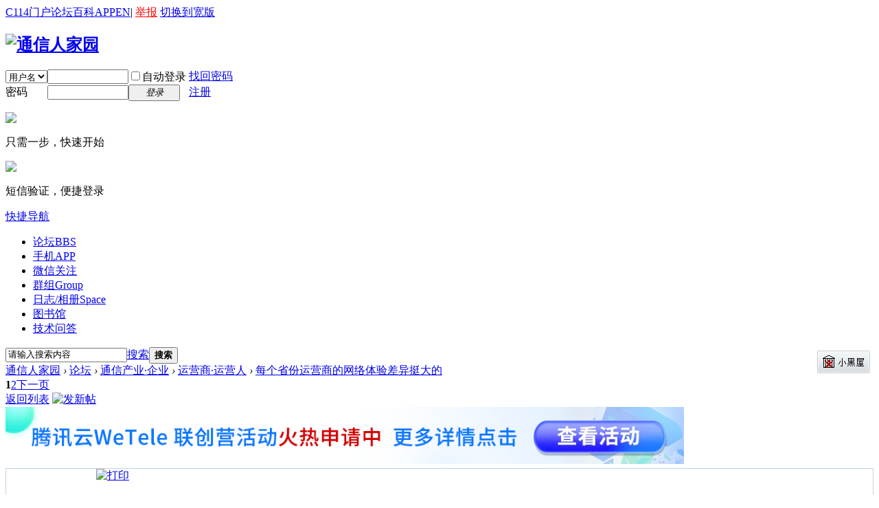

--- FILE ---
content_type: text/html; charset=gbk
request_url: http://www.txrjy.com/thread-1337772-1-1.html
body_size: 10604
content:


	<!DOCTYPE html PUBLIC "-//W3C//DTD XHTML 1.0 Transitional//EN" "http://www.w3.org/TR/xhtml1/DTD/xhtml1-transitional.dtd">
<html xmlns="http://www.w3.org/1999/xhtml">
<head>
<meta http-equiv="Content-Type" content="text/html; charset=gbk" />
<title>每个省份运营商的网络体验差异挺大的 - 运营商·运营人 -  通信人家园 -  Powered by C114</title>
<link href="https://www.txrjy.com/thread-1337772-1-1.html" rel="canonical" />
<meta name="keywords" content="每个省份运营商的网络体验差异挺大的" />
<meta name="description" content="今天从武汉站到昆山南站，在武汉-黄冈这一段，仅有移动5G还能比较稳定的使用，电联5G出了武汉境内，N1+N78偏远地方断断续续的，没有N5跟N8，三家4G都不咋地，移动电信联通B ... 每个省份运营商的网络体验差异挺大的 ,通信人家园" />
<meta name="generator" content="Discuz! X2" />
<meta name="author" content="Discuz! Team and Comsenz UI Team" />
<meta name="copyright" content="2001-2011 Comsenz Inc." />
<meta name="MSSmartTagsPreventParsing" content="True" />
<meta http-equiv="MSThemeCompatible" content="Yes" />
<!--<base href="https://www.txrjy.com/" />--><base href="/" /><link rel="stylesheet" type="text/css" href="data/cache/style_1_common.css?09f" /><link rel="stylesheet" type="text/css" href="data/cache/style_1_forum_viewthread.css?09f" /><script type="text/javascript">var STYLEID = '1', STATICURL = 'static/', IMGDIR = 'static/image/common', VERHASH = '09f', charset = 'gbk', discuz_uid = '0', cookiepre = 'a70c_2132_', cookiedomain = '', cookiepath = '/', showusercard = '1', attackevasive = '0', disallowfloat = 'newthread', creditnotice = '1|经验|,2|分贝|,3|家园分|,5|点赞|,6|技术积分|', defaultstyle = '', REPORTURL = 'aHR0cDovL3d3dy50eHJqeS5jb20vdGhyZWFkLTEzMzc3NzItMS0xLmh0bWw=', SITEURL = 'https://www.txrjy.com/', JSPATH = 'static/js/';</script>
<script src="static/js/common.js?09f" type="text/javascript"></script><meta name="application-name" content="通信人家园" />
<meta name="msapplication-tooltip" content="通信人家园" />
<meta name="msapplication-task" content="name=论坛;action-uri=https://www.txrjy.com/forum.php;icon-uri=https://www.txrjy.com/static/image/common/bbs.ico" />
<meta name="msapplication-task" content="name=群组;action-uri=https://www.txrjy.com/group.php;icon-uri=https://www.txrjy.com/static/image/common/group.ico" /><meta name="msapplication-task" content="name=日志/相册;action-uri=https://www.txrjy.com/home.php;icon-uri=https://www.txrjy.com/static/image/common/home.ico" /><link rel="archives" title="通信人家园" href="https://www.txrjy.com/archiver/" />
<script src="static/js/forum.js?09f" type="text/javascript"></script>
</head>

<body id="nv_forum" class="pg_viewthread" onkeydown="if(event.keyCode==27) return false;">
<div id="append_parent"></div><div id="ajaxwaitid"></div>
<div class="body_s2">

<div id="toptb" class="cl">
<div class="wp">
<div class="z" id="z"><!--<a href="./" title="通信人家园"><img src="static/image/common/c114/top_logo.gif"></a>--></div>
<div class="y"><a href="http://www.c114.com.cn/" title="C114中国通信网" target="_blank" >C114门户</a><a href="index.php" title="通信人家园" target="_blank" >论坛</a><a href="https://baike.c114.com.cn/" title="通信百科" target="_blank" >百科</a><a href="http://app.c114.com.cn/" target="_blank" >APP</a><a href="http://en.c114.com.cn/" title="C114英文版" target="_blank" >EN</a><a>|</a>
<script type="text/javascript">var _speedMark = new Date();</script><a href="c114-report.php" title="举报该页面内容" style="color:red;">举报</a>
<a href="javascript:;" onclick="widthauto(this)">切换到宽版</a>
</div>
</div>
</div>


<div id="qmenu_menu" class="p_pop blk" style="display: none;">
<div class="ptm pbw hm">
请 <a href="javascript:;" class="xi2" onclick="lsSubmit()"><strong>登录</strong></a> 后使用快捷导航<br />没有账号？<a href="member.php?mod=register.php" class="xi2 xw1">注册</a>
</div>
</div>
<div id="hd">
<div class="wp">
<div class="hdc cl"><h2 id="h2"><a href="./" title="通信人家园"><img src="static/image/common/logo.gif" alt="通信人家园" border="0" /></a></h2>

<script src="static/js/logging.js?09f" type="text/javascript"></script>
<form method="post" autocomplete="off" id="lsform" action="member.php?mod=logging&amp;action=login&amp;loginsubmit=yes&amp;infloat=yes&amp;lssubmit=yes" onsubmit="return lsSubmit()">
<div class="fastlg cl">
<span id="return_ls" style="display:none"></span>
<div class="y pns">
<table cellspacing="0" cellpadding="0">
<tr>
<td>
<span class="ftid">
<select name="fastloginfield" id="ls_fastloginfield" width="40" tabindex="900">
<option value="username">用户名</option>
<option value="uid">UID</option>
<option value="email">Email</option>
</select>
</span>
<script type="text/javascript">simulateSelect('ls_fastloginfield')</script>
</td>
<td><input type="text" name="username" id="ls_username" autocomplete="off" class="px vm" tabindex="901"   style="width:110px;"/></td>
<td class="fastlg_l"><label for="ls_cookietime"><input type="checkbox" name="cookietime" id="ls_cookietime" class="pc" value="2592000" tabindex="903" />自动登录</label></td>
<!--<td>&nbsp;<a href="javascript:;" onclick="showWindow('login', 'member.php?mod=logging&action=login&viewlostpw=1')">找回密码</a></td>-->
<td>&nbsp;<a href="member.php?mod=logging&amp;action=login&amp;viewlostpw=1">找回密码</a></td>
</tr>
<tr>
<td><label for="ls_password" class="z psw_w">密码</label></td>
<td><input type="password" name="password" id="ls_password" class="px vm" autocomplete="off" tabindex="902"   style="width:110px;" /></td>
<td class="fastlg_l"><button type="submit" class="pn vm" tabindex="904" style="width: 75px;"><em>登录</em></button></td>
<td>&nbsp;<a href="member.php?mod=register.php" class="xi2 xw1">注册</a></td>
</tr>
</table>
<input type="hidden" name="quickforward" value="yes" />
<input type="hidden" name="handlekey" value="ls" />
</div>

					<div class="fastlg_fm y" style="margin-right: 10px; padding-right: 10px;">
					<p><a href="javascript:;" onclick="showWindow('wx_login', 'plugin.php?id=wx_login&mod=qrcode');return false;"><img src="source/plugin/wx_login/static/image/wechat_login.png"></a></p>
					<p class="hm xg1" style="padding-top: 2px;">只需一步，快速开始</p>
					</div>
					
<div class="fastlg_fm y" style="margin-right: 10px; padding-right: 10px">
<p><a href="plugin.php?id=sms_login" onclick="showWindow('login', this.href);return false;"><img src="source/plugin/sms_login/images/sms_login.gif" class="vm" /></a></p>
<p class="hm xg1" style="padding-top: 2px;">短信验证，便捷登录</p>
</div>
    <script src="source/plugin/sms_login/plugins/jquery/1.9.1/jquery.min.js" type="text/javascript"></script>
    <script type="text/javascript">
var jq=jQuery.noConflict();
</script>
</div>
</form>
</div>

<div id="nv">
<a href="javascript:;" id="qmenu" onmouseover="showMenu({'ctrlid':'qmenu','pos':'34!','ctrlclass':'a','duration':2});">快捷导航</a>
<ul><li class="a" id="mn_forum" onmouseover="showMenu({'ctrlid':this.id,'ctrlclass':'hover','duration':2})"><a href="forum.php" hidefocus="true" title="BBS"  >论坛<span>BBS</span></a></li><li id="mn_N5acf" ><a href="http://app.c114.com.cn/" hidefocus="true" target="_blank"  >手机APP</a></li><li id="mn_Ndee5" ><a href="thread-786801-1-1.html" hidefocus="true" target="_blank"  >微信关注</a></li><li id="mn_group" ><a href="group.php" hidefocus="true" title="Group"  >群组<span>Group</span></a></li><li id="mn_home" ><a href="home.php" hidefocus="true" title="Space"  >日志/相册<span>Space</span></a></li><li id="mn_Nd521" ><a href="library" hidefocus="true"  >图书馆</a></li><li id="mn_N16be" ><a href="asktech" hidefocus="true" target="_blank"  >技术问答</a></li></ul>
</div>
<ul class="p_pop h_pop" id="mn_forum_menu" style="display: none"><li><a href="forum.php" onmouseover="showWindow('forumlist', 'source/plugin/c114_furumlist/forumlist.php?mod=forumlist', 'get', 0);return false;">家园版块快捷导航</a></li></ul>
<div id="mu" class="cl">
</div><div id="scbar" class="cl">
<div style="float:right;padding:5px 5px;"><a href="c114-darkroom.php" target="_blank"><img src="images/c114/darkroom.gif" /></a></div><form id="scbar_form" method="post" autocomplete="off" onsubmit="searchFocus($('scbar_txt'))" action="search.php?searchsubmit=yes" target="_blank">
<input type="hidden" name="mod" id="scbar_mod" value="search" />
<input type="hidden" name="formhash" value="74d6d2c0" />
<input type="hidden" name="srchtype" value="title" />
<input type="hidden" name="srhfid" value="45" id="dzsearchforumid" />
<input type="hidden" name="srhlocality" value="forum::viewthread" />
<table cellspacing="0" cellpadding="0">
<tr>
<td class="scbar_icon_td"></td>
<td class="scbar_txt_td"><input type="text" name="srchtxt" id="scbar_txt" value="请输入搜索内容" autocomplete="off" /></td>
<td class="scbar_type_td"><a href="javascript:;" id="scbar_type" class="showmenu xg1 xs2" onclick="showMenu(this.id)" hidefocus="true">搜索</a></td>
<td class="scbar_btn_td"><button type="submit" name="searchsubmit" id="scbar_btn" class="pn pnc" value="true"><strong class="xi2 xs2">搜索</strong></button></td>
<td class="scbar_hot_td">
<div id="scbar_hot">
</div>
</td>
</tr>
</table>
</form>
</div>
<ul id="scbar_type_menu" class="p_pop" style="display: none;"><li><a href="javascript:;" rel="curforum" class="curtype">本版</a></li><li><a href="javascript:;" rel="forum">帖子</a></li><li><a href="javascript:;" rel="user">用户</a></li></ul>
<script type="text/javascript">
initSearchmenu('scbar', '');
</script>
</div>
</div>


<div id="wp" class="wp">



<script type="text/javascript">var fid = parseInt('45'), tid = parseInt('1337772');</script>

<script src="static/js/forum_viewthread.js?09f" type="text/javascript"></script>
<script type="text/javascript">zoomstatus = parseInt(1);var imagemaxwidth = '600';var aimgcount = new Array();</script>

<style id="diy_style" type="text/css"></style>
<!--[diy=diynavtop]--><div id="diynavtop" class="area"></div><!--[/diy]-->


<div id="pt" class="bm cl">
<div class="z">
<a href="./" class="nvhm" title="首页" id="c114_forumlist" onmouseover="showMenu(this.id,1)">通信人家园</a> <em>&rsaquo;</em> <a href="forum.php">论坛</a> <em>&rsaquo;</em> <a href="forum.php?gid=209">通信产业·企业</a> <em>&rsaquo;</em> <a href="forum.php?mod=forumdisplay&fid=45&page=1">运营商·运营人</a> <em>&rsaquo;</em> <a href="thread-1337772-1-1.html">每个省份运营商的网络体验差异挺大的</a>
</div>
</div>



<style id="diy_style" type="text/css"></style>
<div class="wp">
<!--[diy=diy1]--><div id="diy1" class="area"></div><!--[/diy]-->
</div>

<div id="ct" class="wp cl">
<div id="pgt" class="pgs mbm cl ">
<div class="pgt"><div class="pg"><strong>1</strong><a href="thread-1337772-2-1.html">2</a><a href="thread-1337772-2-1.html" class="nxt">下一页</a></div></div>
<span class="y pgb"><a href="forum.php?mod=forumdisplay&fid=45&page=1">返回列表</a></span>
<a id="newspecial" onmouseover="$('newspecial').id = 'newspecialtmp';this.id = 'newspecial';showMenu({'ctrlid':this.id})" onclick="showWindow('newthread', 'forum.php?mod=post&action=newthread&fid=45')" href="javascript:;" title="发新帖"><img src="static/image/common/pn_post.png" alt="发新帖" /></a></div>

<div style="margin-bottom:6px;">
<a href="https://www.c114.com.cn/topic/6356/a1285075.html" target="_blank"><img src="images/c114/ad_20250317101537.png" border="0" width="988"></a>
</div>

<div id="postlist" class="pl bm" style="border:none;background:none;">
<div class="c_table_t">
<table cellspacing="0" cellpadding="0">
<tr>
<td class="pls ptm pbm">
<div class="hm">
<span class="xg1">查看:</span> <span class="xi1">9236</span><span class="pipe">|</span><span class="xg1">回复:</span> <span class="xi1">26</span>
</div>
</td>
<td class="plc ptm pbn">
<div class="y">
<a href="forum.php?mod=viewthread&amp;action=printable&amp;tid=1337772" title="打印" target="_blank"><img src="static/image/common/print.png" alt="打印" class="vm" /></a>
</div>
<h1 class="ts">
<a href="thread-1337772-1-1.html" id="thread_subject">每个省份运营商的网络体验差异挺大的</a>
<span class="xw0 xs1 xg1">
<a href="thread-1337772-1-1.html" onclick="return copyThreadUrl(this)" title="您的朋友访问此链接后，您将获得相应的积分奖励">[复制链接]</a>
</span>
</h1>
</td>
</tr>
</table>
</div>



<!--<table cellspacing="0" cellpadding="0" class="ad"><tr><td class="pls"></td><td class="plc"></td></tr></table>-->

<style>.c_table{border:1px solid #C2D5E3;margin-bottom:10px;}.c_table_t{border:1px solid #C2D5E3; border-bottom:0px solid #C2D5E3;}</style><div id="post_13932604" class="c_table"><style type="text/css">
.rev{margin-top:-4px;margin-left:10px;margin-right:2px;}
.revp{padding:10px 0 10px 0;}
.revp .avatar{margin-top:-5px; margin-left:3px; width:24px; height:24px; border-radius:12px 12px;}

#threadstamp img{position:absolute;top:-16px;right:260px;}
</style><table id="pid13932604" summary="pid13932604" cellspacing="0" cellpadding="0">
<tr>
<td class="pls" rowspan="2">
 <div class="pi">
<div class="authi">
<div class="c114_v1"   >
<img src="images/c114/o_ofmale.gif" alt="Male不在线" />
</div>
<a href="home.php?mod=space&amp;uid=1709698" target="_blank" class="xw1">一个人的好天气1</a>

</div>
</div>
<div class="p_pop blk bui" id="userinfo13932604" style="display: none; margin-top: -11px;">
<div class="m z">
<div id="userinfo13932604_ma"></div>
</div>
<div class="i y">
<div>
<strong><a href="home.php?mod=space&amp;uid=1709698" target="_blank" class="xi2">一个人的好天气1</a></strong>
<em>当前离线</em>
</div>
<dl class="cl"><dt>经验</dt><dd>3343 </dd><dt>分贝</dt><dd>0 </dd><dt>家园分</dt><dd>7381 </dd><dt>在线时间：</dt><dd>3550 小时</dd><dt>最后登录：</dt><dd>2026-1-14</dd><dt>帖子：</dt><dd><a href="home.php?mod=space&uid=1709698&do=thread&type=reply&view=me&from=space" target="_blank" class="xi2">3124</a></dd><dt>精华：</dt><dd>0</dd><dt>注册时间：</dt><dd>2024-2-15</dd><dt>UID：</dt><dd>1709698</dd></dl>
<div class="imicn">
<a href="home.php?mod=space&amp;uid=1709698&amp;do=profile" target="_blank" title="查看详细资料"><img src="static/image/common/userinfo.gif" alt="查看详细资料" /></a>
</div>
<div id="avatarfeed"><span id="threadsortswait"></span></div>
</div>
</div>
<div>
<div class="avatar" onmouseover="showauthor(this, 'userinfo13932604')"><a href="home.php?mod=space&amp;uid=1709698" target="_blank"><img src="https://www.txrjy.com/uc_server/data/avatar/001/70/96/98_avatar_middle.jpg" onerror="this.onerror=null;this.src='https://www.txrjy.com/uc_server/images/noavatar_middle.gif'" /></a></div>
<p class="xg2">军衔等级：</p>
<p style="margin-top:2px;" id="g_up13932604" onmouseover="showMenu({'ctrlid':this.id, 'pos':'12!'});"><img src="data/attachment/common/c114/star/level20.png" alt="" class="vm" />&nbsp;&nbsp;<em><a href="home.php?mod=spacecp&amp;ac=usergroup&amp;gid=164" target="_blank">上校</a></em></p>			
</div>
<div id="g_up13932604_menu" class="tip tip_4" style="display: none;">
<div class="tip_horn"></div>
<div class="tip_c">上校, 积分 3343, 距离下一级还需 657 积分</div>
</div>

<dl class="pil cl xg2">注册：2024-2-15<img src="static/image/common/c114/reviews.png" align="absmiddle" class="rev" title="点赞数" />340</dl>

<ul class="xl xl2 o cl">
<li class="callon"><a href="home.php?mod=space&amp;uid=1709698" target="_blank" title="串个门" class="xi2">串个门</a></li>
<li class="buddy"><a href="home.php?mod=spacecp&amp;ac=friend&amp;op=add&amp;uid=1709698&amp;handlekey=addfriendhk_1709698" id="a_friend_li_13932604" onclick="showWindow(this.id, this.href, 'get', 1, {'ctrlid':this.id,'pos':'00'});" title="加好友" class="xi2">加好友</a></li>
<li class="poke2"><a href="home.php?mod=spacecp&amp;ac=poke&amp;op=send&amp;uid=1709698" id="a_poke_li_13932604" onclick="showWindow(this.id, this.href, 'get', 0);" title="打招呼" class="xi2">打招呼</a></li>
<li class="pm2"><a href="home.php?mod=spacecp&amp;ac=pm&amp;op=showmsg&amp;handlekey=showmsg_1709698&amp;touid=1709698&amp;pmid=0&amp;daterange=2&amp;pid=13932604&amp;tid=1337772" onclick="showWindow('sendpm', this.href);" title="发消息" class="xi2">发消息</a></li>
</ul>
</td>
<td class="plc">
<div class="pi">
<div id="fj" class="y">
<label class="z">电梯直达</label>
<input type="text" class="px p_fre z" size="2" onkeyup="$('fj_btn').href='forum.php?mod=redirect&ptid=1337772&authorid=0&postno='+this.value" onkeydown="if(event.keyCode==13) {window.location=$('fj_btn').href;return false;}" title="跳转到指定楼层" />
<a href="javascript:;" id="fj_btn" class="z" title="跳转到指定楼层"><img src="static/image/common/fj_btn.png" alt="跳转到指定楼层" class="vm" /></a>
</div>
<strong>
<a href="thread-1337772-1-1.html" title="您的朋友访问此链接后，您将获得相应的积分奖励" id="postnum13932604" onclick="setCopy(this.href, '帖子地址复制成功');return false;"><em>1</em><sup>#</sup></a>
</strong>
<span>
<em onclick="$('postmessage_13932604').className='t_bigfont'">大</em>
<em onclick="$('postmessage_13932604').className='t_msgfont'">中</em>
<em onclick="$('postmessage_13932604').className='t_smallfont'">小</em>
<em onclick="$('pid13932604').style.background='#CCE8CF'" class="col col_1"></em>
<em onclick="$('pid13932604').style.background='#FFFFFF'" class="col"></em>
</span>
<div class="pti">
<div class="pdbt">
</div>
<div class="authi">
<img class="authicn vm" id="authicon13932604" src="static/image/common/online_member.gif" />
<em id="authorposton13932604">发表于 2024-7-1 19:13:58</em>
<span class="xg1"><a href='http://app.c114.com.cn/'><font color=red><img src=static/image/common/m.png align="absmiddle">来自手机</img></font></a></span>
<span class="pipe">|</span><a href="forum.php?mod=viewthread&amp;tid=1337772&amp;page=1&amp;authorid=1709698" rel="nofollow">只看该作者</a>
<span class="pipe">|</span><a href="forum.php?mod=viewthread&amp;tid=1337772&amp;extra=page%3D1&amp;ordertype=1">倒序浏览</a>
</div>
</div>
</div><div class="pct"><style type="text/css">.pcb{margin-right:0}</style><div class="pcb">

<div class="t_fsz">
<table cellspacing="0" cellpadding="0"><tr><td class="t_f" id="postmessage_13932604">
今天从武汉站到昆山南站，在武汉-黄冈这一段，仅有移动5G还能比较稳定的使用，电联5G出了武汉境内，N1+N78偏远地方断断续续的，没有N5跟N8，三家4G都不咋地，移动电信联通B39+B3+B5+B8这三个4G频段连上基本等于断网，另外部分隧道跟山区路段，电信会直接无服务，移动联通有低频覆盖，不信号也一般般，移动5G隧道跟山区没有完全覆盖，会回落到B39，B34，B8等4G频段上。上一个帖子在湖北境内用电信和联通网络发帖子好几次发送失败，测速直接没有网速，帖子半天发不出去。到了安徽平原地区，信号得到了很大改善，至少电联4G可以比较顺畅的使用，5G没有重点关注，最后到了江苏境内，信号覆盖比湖北安徽要好得多，基本上可以吊打湖北三家运营商。

</td></tr></table>
</div>
<div id="comment_13932604" class="cm">
</div>
<link type="text/css" rel="stylesheet" href="source/plugin/cr180_viewthread_module/template/images/style.css"><div id="cr180_digestbox"></div><script type="text/javascript">var auc_list_tmp = $('auc_list_tmp');if(auc_list_tmp !== null){document.write(auc_list_tmp.innerHTML);auc_list_tmp.innerHTML='';}
function lalala(){
	ajaxget('plugin.php?id=auction:involve&operation=view&tid=1337772&page=1', 'list_ajax');
	$('list_ajax').style.display = 'block';
}
if($('list_ajax')){setTimeout('lalala()', 1000);}
</script><div id="post_rate_div_13932604"></div>
</div></div>
</td></tr>
<tr><td class="plc plm">
<div id="usertopic"></div>
<script src="c114-usertopic.php?t_uid=1709698&t_tid=1337772" type="text/javascript"></script>
<div class="revp">
<div style="float:right;">
<a href="member.php?mod=logging&amp;action=login" onclick="showWindow('login', this.href)" onmouseover="this.title = ($('review_support_13932604').innerHTML ? $('review_support_13932604').innerHTML : 0) + ' 人点赞'" style="text-decoration:none;"><img src="static/image/common/c114/review_support.png" align="absmiddle" style="margin-top:-5px;" /> <span id="review_support_13932604" style="color:red;font-size:14px;">3</span></a>
</div><a href="home.php?mod=space&amp;uid=1431084" target="_blank"><img src="https://www.txrjy.com/uc_server/data/avatar/001/43/10/84_avatar_small.jpg" onerror="this.onerror=null;this.src='/uc_server/images/noavatar_small.gif'" align="absmiddle" class="avatar" title="阿斗通" /></a>
<a href="home.php?mod=space&amp;uid=261646" target="_blank"><img src="https://www.txrjy.com/uc_server/data/avatar/000/26/16/46_avatar_small.jpg" onerror="this.onerror=null;this.src='/uc_server/images/noavatar_small.gif'" align="absmiddle" class="avatar" title="it1010" /></a>
<a href="home.php?mod=space&amp;uid=1669603" target="_blank"><img src="https://www.txrjy.com/uc_server/data/avatar/001/66/96/03_avatar_small.jpg" onerror="this.onerror=null;this.src='/uc_server/images/noavatar_small.gif'" align="absmiddle" class="avatar" title="h66" /></a>
&nbsp; <a href="c114-postreview.php?tid=1337772&pid=13932604" target="_blank">3 人赞过 ></a>
</div>
</td>
</tr>
<tr>
<td class="pls"></td>
<td class="plc">
<div class="po">
<div class="pob cl">
<em>
</em>

<p class="vm">
<a class="vma vma_s" href="javascript:;;" id="share_post_13932604" onmouseover="showMenu(this.id)" title="分享"></a>

<a class="vma vma_f" href="home.php?mod=spacecp&amp;ac=favorite&amp;type=thread&amp;id=1337772" id="k_favorite" onclick="showWindow(this.id, this.href, 'get', 0);" onmouseover="this.title = $('favoritenumber').innerHTML + ' 人收藏'" title="收藏(0)"><span id="favoritenumber" style="display:none;">0</span></a>

<a class="vma vma_no" href="javascript:;" onclick="showWindow('miscreport13932604', 'misc.php?mod=report&rtype=post&rid=13932604&tid=1337772&fid=45', 'get', -1);return false;" title="举报">举报本楼</a>
</p>

<style type="text/css">
.pob em a{padding:5px 5px 5px 5px;}
.pob .vm a.vma{float:left;display:block;border:0px solid #000;margin-left:5px;background:url(static/image/common/c114/vm.png) no-repeat 0 0;vertical-align:top;white-space:nowrap;}
.pob .vm a.vma_s{width:22px; height:36px; background-position:1px 7px;}
.pob .vm a.vma_f{width:22px; height:36px; background-position:-36px 7px;}
.pob .vm a.vma_i{width:22px; height:36px; background-position:-112px 7px;}
.pob .vm a.vma_r{width:22px; height:36px; background-position:-75px 7px;}
.pob .vm a.vma_t{width:22px; height:36px; background-position:-150px 7px;}
.pob .vm a.vma_no{height:36px; background:none;}
.pob .vmshare a{height:20px; padding-top:5px;}
.pob .vmshare a{background:url(static/image/common/c114/vmshare.png) no-repeat 0 0;}
.pob .vmshare a.share_wx{background-position:3px -1606px;}
.pob .vmshare a.share_wb{background-position:3px -98px;}
.pob .vmshare a.share_qq{background-position:3px -46px;}
</style>

<ul id="share_post_13932604_menu" class="p_pop mgcmn vmshare" style="display: none;">
<li><a class="share_wx" href="javascript:;;" onclick="showWindow('wxshare', 'c114-wxshare.php?tid=1337772&type=wx')">微信</a></li>
<li><a class="share_wb" href="c114-wxshare.php?tid=1337772&title=每个省份运营商的网络体验差异挺大的&type=wb" target="_blank">新浪微博</a></li>
<li><a class="share_qq" href="c114-wxshare.php?tid=1337772&title=每个省份运营商的网络体验差异挺大的&type=qq" target="_blank">QQ空间</a></li>
</ul>

</div>
</div>

</td>
</tr>
</table>
</div>
<div class="a_cu_2"><!--<iframe src="threads-1337772-1-1.html?" id="viewthreads" name="viewthreads" width="988" height="92" frameborder="no" border="0" marginwidth="0" marginheight="0" scrolling="no" allowtransparency="yes"></iframe>--></div><div id="post_13932605" class="c_table" style="text-align:center; padding:30px 8px;">
本帖有 <span class="xi1" style="font-size:16px; font-weight:bold;">26</span> 个回帖，您需要登录后才能浏览
<a href="member.php?mod=logging&amp;action=login" onclick="showWindow('login', this.href)" class="xi2">登录</a>
 | 
<a href="member.php?mod=register.php" class="xi2">注册</a>
</div>

<div id="postlistreply" class="pl"><div id="post_new" class="viewthread_table" style="display: none"></div></div>
</div>


<form method="post" autocomplete="off" name="modactions" id="modactions">
<input type="hidden" name="formhash" value="74d6d2c0" />
<input type="hidden" name="optgroup" />
<input type="hidden" name="operation" />
<input type="hidden" name="listextra" value="page%3D1" />
<input type="hidden" name="page" value="1" />
</form>


<div class="pgs mtm mbm cl">
<div class="pg"><strong>1</strong><a href="thread-1337772-2-1.html">2</a><a href="thread-1337772-2-1.html" class="nxt">下一页</a></div><span class="pgb y"><a href="forum.php?mod=forumdisplay&fid=45&page=1">返回列表</a></span>
<a id="newspecialtmp" onmouseover="$('newspecial').id = 'newspecialtmp';this.id = 'newspecial';showMenu({'ctrlid':this.id})" onclick="showWindow('newthread', 'forum.php?mod=post&action=newthread&fid=45')" href="javascript:;" title ="发新帖"><img src="static/image/common/pn_post.png" alt="发新帖" /></a>
</div>

<!--[diy=diyfastposttop]--><div id="diyfastposttop" class="area"></div><!--[/diy]-->
<script type="text/javascript">
var postminchars = parseInt('0');
var postmaxchars = parseInt('30720');
var disablepostctrl = parseInt('0');
</script>

<div id="f_pst" class="pl bm bmw">
<form method="post" autocomplete="off" id="fastpostform" action="forum.php?mod=post&amp;action=reply&amp;fid=45&amp;tid=1337772&amp;extra=page%3D1&amp;replysubmit=yes&amp;infloat=yes&amp;handlekey=fastpost" onSubmit="return fastpostvalidate(this)">
<table cellspacing="0" cellpadding="0">
<tr>
<td class="pls">
</td>
<td class="plc">

<span id="fastpostreturn" style="color:red; font-size:14px;"></span>


<div class="cl">
<div class="btn" style="margin-bottom:10px;">
<div><label><input type="text" name="atuser" id="atuser" class="px" value="" style="width: 24em" placeholder="用户名1  用户名2" autocomplete="off" /> @家园用户，提醒他来看帖子，以空格间隔 (最多5人)</label></div>
</div>


<div id="fastsmiliesdiv" class="y"><div id="fastsmiliesdiv_data"><div id="fastsmilies"></div></div></div><div class="hasfsl" id="fastposteditor">
<div class="tedt mtn">
<div class="bar">
<span class="y">
<a href="forum.php?mod=post&amp;action=reply&amp;fid=45&amp;tid=1337772" onclick="return switchAdvanceMode(this.href)">高级模式</a>
</span><script src="static/js/seditor.js?09f" type="text/javascript"></script>
<div class="fpd">
<a href="javascript:;" title="文字加粗" class="fbld">B</a>
<a href="javascript:;" title="设置文字颜色" class="fclr" id="fastpostforecolor">Color</a>
<a id="fastpostimg" href="javascript:;" title="图片" class="fmg">Image</a>
<a id="fastposturl" href="javascript:;" title="添加链接" class="flnk">Link</a>
<a id="fastpostquote" href="javascript:;" title="引用" class="fqt">Quote</a>
<a id="fastpostcode" href="javascript:;" title="代码" class="fcd">Code</a>
<a href="javascript:;" class="fsml" id="fastpostsml">Smilies</a>
</div></div>
<div class="area">
<div class="pt hm">您需要登录后才可以回帖 <a href="member.php?mod=logging&amp;action=login" onclick="showWindow('login', this.href)" class="xi2">登录</a> | <a href="member.php?mod=register.php" class="xi2">注册</a> 
					<span class="pipe">|</span><a id="wx_login" href="javascript:;" onclick="showWindow('wx_login', 'plugin.php?id=wx_login&mod=qrcode');return false;"><img align="absmiddle" src="source/plugin/wx_login/static/image/wechat_login.png"></a>
					</div>
</div>
</div>
</div>
</div>

<input type="hidden" name="formhash" value="74d6d2c0" />
<input type="hidden" name="subject" value="" />
<p class="ptm pnpost">
<button type="button" onclick="showWindow('login', 'member.php?mod=logging&action=login&guestmessage=yes')" name="replysubmit" id="fastpostsubmit" class="pn pnc vm" value="replysubmit" tabindex="5"><strong>发表回复</strong></button>
<label for="fastpostrefresh"><input id="fastpostrefresh" type="checkbox" class="pc" />回帖后跳转到最后一页</label>
<script type="text/javascript">if(getcookie('fastpostrefresh') == 1) {$('fastpostrefresh').checked=true;}</script>
</p>
</td>
</tr>
</table>
</form>
</div>

<!--120529-->	<link rel="stylesheet" type="text/css" href="template/default/common/c114_forumlist_menu.css" />
<div class="c114_popupmenu_popup" id="c114_forumlist_menu" style="display:none;">
<dl><dt><a href="forum.php?dz=1"><b>怀旧版首页</b></a></dt></dl><dl><dt><a href="forum-209-1.html">通信产业·企业</a></dt>
<dd><ul><li class="current"><a href="forum-45-1.html" style="color:red;">运营商·运营人</a></li><li><a href="forum-46-1.html" style="color:red;">设备商讨论区</a></li><li><a href="forum-440-1.html" >5G终端</a></li><li><a href="forum-509-1.html" >人工智能</a></li><li><a href="forum-455-1.html" >家园连载</a></li></ul></dd></dl>
<dl><dt><a href="forum-212-1.html">通信技术·业务</a></dt>
<dd><ul><li><a href="forum-11-1.html" >技术综合版块</a></li><li><a href="forum-12-1.html" >核心网</a></li><li><a href="forum-13-1.html" >无线移动</a></li><li class="sub"><a href="forum-445-1.html">4G/5G</a></li><li class="sub"><a href="forum-513-1.html">物联网</a></li><li><a href="forum-340-1.html" >通信工程设计与建设</a></li><li><a href="forum-375-1.html" >运营支撑与网络优化</a></li><li><a href="forum-411-1.html" >固定接入</a></li><li><a href="forum-373-1.html" >通信原理与基础</a></li><li><a href="forum-414-1.html" >厂商技术专区</a></li><li><a href="forum-492-1.html" >考级考证</a></li><li><a href="forum-17-1.html" >资料与标准的学习园地</a></li></ul></dd></dl>
<dl><dt><a href="forum-220-1.html">通信人生</a></dt>
<dd><ul><li><a href="forum-14-1.html" style="color:red;">职场·人生</a></li><li><a href="forum-370-1.html" >招聘·求职</a></li><li><a href="forum-491-1.html" >通信校友录</a></li></ul></dd></dl>
<dl><dt><a href="forum-230-1.html">家园休闲站</a></dt>
<dd><ul><li><a href="forum-3-1.html" >通信·女人</a></li><li><a href="forum-461-1.html" >爱体育</a></li><li><a href="forum-495-1.html" >爱电影</a></li><li><a href="forum-508-1.html" >爱汽车</a></li><li><a href="forum-59-1.html" >通信贴图</a></li></ul></dd></dl>
<dl><dt><a href="forum-200-1.html">家园物业</a></dt>
<dd><ul><li><a href="forum-7-1.html" >事务管理</a></li><li class="sub"><a href="forum-423-1.html">通信百科互动</a></li><li class="sub"><a href="forum-486-1.html">辟谣专区</a></li><li><a href="forum-372-1.html" >新手专区</a></li><li><a href="forum-44-1.html" >家园活动</a></li><li><a href="forum-489-1.html" >家园杂志社</a></li><li><a href="forum-342-1.html" >希望之路</a></li></ul></dd></dl>
</div><script type="text/javascript">
new lazyload();
</script>
<script type="text/javascript">document.onkeyup = function(e){keyPageScroll(e, 0, 1, 'forum.php?mod=viewthread&tid=1337772', 1);}</script>
</div>

<div class="wp mtn">
<!--[diy=diy3]--><div id="diy3" class="area"></div><!--[/diy]-->
</div>


<script>window._bd_share_config={"common":{"bdSnsKey":{},"bdText":"","bdMini":"2","bdMiniList":false,"bdPic":"","bdStyle":"0","bdSize":"16"},"share":{"bdSize":16}};with(document)0[(getElementsByTagName('head')[0]||body).appendChild(createElement('script')).src='http://bdimg.share.baidu.com/static/api/js/share.js?v=86835285.js?cdnversion='+~(-new Date()/36e5)];</script>

<script type="text/javascript">var bObj=document.getElementsByClassName("a_cu_1");var cObj=bObj[0].children;cObj[2].onmousedown=new Function("prepareFrame('https://www.txrjy.com/c114-url.php?id=484&isdata=1',{'style':'display:none;'});");</script>



<div id="ft" class="wp cl">
<div id="flk" class="y">
<p><a href="c114-rules.php" >版规</a><span class="pipe">|</span><a href="forum.php?mobile=yes" >手机版</a><span class="pipe">|</span><strong><a href="http://www.c114.com.cn/" target="_blank">C114</a></strong>
( <a href="http://beian.miit.gov.cn/" target="_blank">沪ICP备12002291号-1</a> )<span class="pipe">|</span><a href="thread-1028935-1-1.html" target="_blank">联系我们</a><!--<span class="pipe">|</span>合作伙伴：<a href="" onmousedown="hit('1','')" target="_blank"></a>-->
<span class="pipe">|</span><a href="sitemap.xml" target="_blank" title="网站地图">网站地图</a>&nbsp;&nbsp;<span id="tcss"></span><script>var _hmt=_hmt||[];(function(){var hm = document.createElement("script");hm.src="https://hm.baidu.com/hm.js?2a615a64db40efaf71fce02a85214e10";var s=document.getElementsByTagName("script")[0];s.parentNode.insertBefore(hm, s);})();</script></p>
<p class="xs0">
GMT+8, 2026-1-15 01:18<span id="debuginfo">
, Processed in 0.169335 second(s), 17 queries
, Gzip On.
</span>
</p>
</div>
<div id="frt">
<p>Copyright &copy; 1999-2025 <strong><a href="http://www.c114.com.cn/" target="_blank">C114</a></strong> All Rights Reserved</p>
<p class="xs0"> <a href="http://license.comsenz.com/?pid=1&amp;host=www.txrjy.com" target="_blank">Discuz Licensed</a></p>
</div></div>

<div id="g_upmine_menu" class="tip tip_3" style="display:none;">
<div class="tip_c">
积分 0, 距离下一级还需  积分
</div>
<div class="tip_horn"></div>
</div>
<script src="home.php?mod=misc&ac=sendmail&rand=1768411088" type="text/javascript"></script>

<link rel="stylesheet" type="text/css" href="source/plugin/c114_furumlist/style.css"><span id="scrolltop" onclick="window.scrollTo('0','0')">回顶部</span>
<script type="text/javascript">_attachEvent(window, 'scroll', function(){showTopLink();});</script>
</div>
<script>(function(){var bp=document.createElement('script');var curProtocol=window.location.protocol.split(':')[0];if(curProtocol==='https'){bp.src='https://zz.bdstatic.com/linksubmit/push.js'}else{bp.src='http://push.zhanzhang.baidu.com/push.js'}var s=document.getElementsByTagName("script")[0];s.parentNode.insertBefore(bp,s)})();</script>

<script type="text/javascript">// 2026-01-15 01:18:08</script>
</body>
</html>

--- FILE ---
content_type: text/html; charset=gbk
request_url: http://www.txrjy.com/c114-usertopic.php?t_uid=1709698&t_tid=1337772
body_size: 1051
content:
document.getElementById("usertopic").innerHTML="<div class=\"mtw mbw c114_v4\"><div><h3 class=\"pbm mbm bbda\">作者近期主题帖</h3></div><ul class=\"xl xl2 cl\"><li>&#8226; <a href=\"thread-1416166-1-1.html\" title=\"电信携号转网到联通后，无法设置呼叫转移了吗？\" target=\"_blank\"><font color=\"blue\">电信携号转网到联通后，无法设置呼叫转移了吗？</font></a> <font color=\"#CCC\">(2025-12-11)</font></li><li>&#8226; <a href=\"thread-1415504-1-1.html\" title=\"电信129套餐转网联通139套餐千兆宽带\" target=\"_blank\"><font color=\"blue\">电信129套餐转网联通139套餐千兆宽带</font></a> <font color=\"#CCC\">(2025-12-07)</font></li><li>&#8226; <a href=\"thread-1412017-1-1.html\" title=\"移动235G花卡怎么样？\" target=\"_blank\"><font color=\"blue\">移动235G花卡怎么样？</font></a> <font color=\"#CCC\">(2025-11-12)</font></li><li>&#8226; <a href=\"thread-1409609-1-1.html\" title=\"截至2025年10月，各地电信联通低频共享到什么水平了？\" target=\"_blank\"><font color=\"blue\">截至2025年10月，各地电信联通低频共享到什么水平了？</font></a> <font color=\"#CCC\">(2025-10-27)</font></li><li>&#8226; <a href=\"thread-1397195-1-1.html\" title=\"家里地方志记录运营商历史\" target=\"_blank\"><font color=\"blue\">家里地方志记录运营商历史</font></a> <font color=\"#CCC\">(2025-07-31)</font></li><li>&#8226; <a href=\"thread-1396424-1-1.html\" title=\"举报帖，微信公众号盗论坛的图片\" target=\"_blank\"><font color=\"blue\">举报帖，微信公众号盗论坛的图片</font></a> <font color=\"#CCC\">(2025-07-26)</font></li></ul></div>";